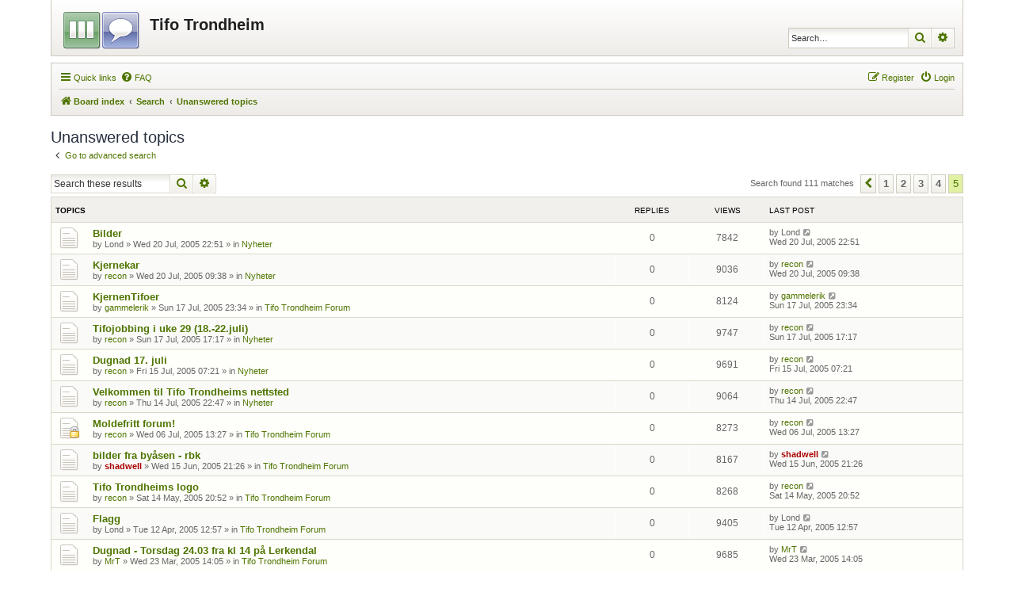

--- FILE ---
content_type: text/html; charset=UTF-8
request_url: https://www.tt05.no/forum/search.php?st=0&sk=t&sd=d&sr=topics&sid=374c6a56372c047374cbaba9dafa76d3&search_id=unanswered&start=100
body_size: 38855
content:
<!DOCTYPE html>
<html dir="ltr" lang="en-gb">
<head>
<meta charset="utf-8" />
<meta http-equiv="X-UA-Compatible" content="IE=edge">
<meta name="viewport" content="width=device-width, initial-scale=1" />

<title>Tifo Trondheim - Unanswered topics</title>



<!--
	phpBB style name:	Maxthon
	Based on style:		prosilver (the default phpBB 3.3.x style)
	Original author:	Tom Beddard ( http://www.subblue.com/ )
	Modified by:		Ian Bradley ( http://phpbbstyles.oo.gd/ )
-->

<link href="./assets/css/font-awesome.min.css?assets_version=6" rel="stylesheet">
<link href="./styles/maxthon/theme/stylesheet.css?assets_version=6" rel="stylesheet">
<link href="./styles/maxthon/theme/en/stylesheet.css?assets_version=6" rel="stylesheet">




<!--[if lte IE 9]>
	<link href="./styles/maxthon/theme/tweaks.css?assets_version=6" rel="stylesheet">
<![endif]-->





</head>
<body id="phpbb" class="nojs notouch section-search ltr ">


<div id="wrap" class="wrap">
	<a id="top" class="top-anchor" accesskey="t"></a>
	<div id="page-header">
		<div class="headerbar" role="banner">
					<div class="inner">

			<div id="site-description" class="site-description">
				<a id="logo" class="logo" href="./index.php?sid=3e0a4f9af03f6bcde13c94b81579173d" title="Board index"><span class="site_logo"></span></a>
				<h1 class="responsive-hide">Tifo Trondheim</h1>
				<h1 class="responsive-show" style="display:none;"><a href="./index.php?sid=3e0a4f9af03f6bcde13c94b81579173d">Tifo Trondheim</a></h1>
				<p></p>
				<p class="skiplink"><a href="#start_here">Skip to content</a></p>
			</div>

									<div id="search-box" class="search-box search-header" role="search">
				<form action="./search.php?sid=3e0a4f9af03f6bcde13c94b81579173d" method="get" id="search">
				<fieldset>
					<input name="keywords" id="keywords" type="search" maxlength="128" title="Search for keywords" class="inputbox search tiny" size="20" value="" placeholder="Search…" />
					<button class="button button-search" type="submit" title="Search">
						<i class="icon fa-search fa-fw" aria-hidden="true"></i><span class="sr-only">Search</span>
					</button>
					<a href="./search.php?sid=3e0a4f9af03f6bcde13c94b81579173d" class="button button-search-end" title="Advanced search">
						<i class="icon fa-cog fa-fw" aria-hidden="true"></i><span class="sr-only">Advanced search</span>
					</a>
					<input type="hidden" name="sid" value="3e0a4f9af03f6bcde13c94b81579173d" />

				</fieldset>
				</form>
			</div>
						
			</div>
					</div>
				<div class="navbar" role="navigation">
	<div class="inner">

	<ul id="nav-main" class="nav-main linklist" role="menubar">

		<li id="quick-links" class="quick-links dropdown-container responsive-menu" data-skip-responsive="true">
			<a href="#" class="dropdown-trigger">
				<i class="icon fa-bars fa-fw" aria-hidden="true"></i><span>Quick links</span>
			</a>
			<div class="dropdown">
				<div class="pointer"><div class="pointer-inner"></div></div>
				<ul class="dropdown-contents" role="menu">
					
											<li class="separator"></li>
																									<li>
								<a href="./search.php?search_id=unanswered&amp;sid=3e0a4f9af03f6bcde13c94b81579173d" role="menuitem">
									<i class="icon fa-file-o fa-fw icon-gray" aria-hidden="true"></i><span>Unanswered topics</span>
								</a>
							</li>
							<li>
								<a href="./search.php?search_id=active_topics&amp;sid=3e0a4f9af03f6bcde13c94b81579173d" role="menuitem">
									<i class="icon fa-file-o fa-fw icon-blue" aria-hidden="true"></i><span>Active topics</span>
								</a>
							</li>
							<li class="separator"></li>
							<li>
								<a href="./search.php?sid=3e0a4f9af03f6bcde13c94b81579173d" role="menuitem">
									<i class="icon fa-search fa-fw" aria-hidden="true"></i><span>Search</span>
								</a>
							</li>
					
										<li class="separator"></li>

									</ul>
			</div>
		</li>

				<li data-skip-responsive="true">
			<a href="/forum/app.php/help/faq?sid=3e0a4f9af03f6bcde13c94b81579173d" rel="help" title="Frequently Asked Questions" role="menuitem">
				<i class="icon fa-question-circle fa-fw" aria-hidden="true"></i><span>FAQ</span>
			</a>
		</li>
						
			<li class="rightside"  data-skip-responsive="true">
			<a href="./ucp.php?mode=login&amp;redirect=search.php%3Fsd%3Dd%26search_id%3Dunanswered%26sk%3Dt%26sr%3Dtopics%26st%3D0%26start%3D100&amp;sid=3e0a4f9af03f6bcde13c94b81579173d" title="Login" accesskey="x" role="menuitem">
				<i class="icon fa-power-off fa-fw" aria-hidden="true"></i><span>Login</span>
			</a>
		</li>
					<li class="rightside" data-skip-responsive="true">
				<a href="./ucp.php?mode=register&amp;sid=3e0a4f9af03f6bcde13c94b81579173d" role="menuitem">
					<i class="icon fa-pencil-square-o  fa-fw" aria-hidden="true"></i><span>Register</span>
				</a>
			</li>
						</ul>

	<ul id="nav-breadcrumbs" class="nav-breadcrumbs linklist navlinks" role="menubar">
				
		
		<li class="breadcrumbs" itemscope itemtype="https://schema.org/BreadcrumbList">

			
							<span class="crumb" itemtype="https://schema.org/ListItem" itemprop="itemListElement" itemscope><a itemprop="item" href="./index.php?sid=3e0a4f9af03f6bcde13c94b81579173d" accesskey="h" data-navbar-reference="index"><i class="icon fa-home fa-fw"></i><span itemprop="name">Board index</span></a><meta itemprop="position" content="1" /></span>

											
								<span class="crumb" itemtype="https://schema.org/ListItem" itemprop="itemListElement" itemscope><a itemprop="item" href="./search.php?sid=3e0a4f9af03f6bcde13c94b81579173d"><span itemprop="name">Search</span></a><meta itemprop="position" content="2" /></span>
															
								<span class="crumb" itemtype="https://schema.org/ListItem" itemprop="itemListElement" itemscope><a itemprop="item" href="./search.php?search_id=unanswered&amp;sid=3e0a4f9af03f6bcde13c94b81579173d"><span itemprop="name">Unanswered topics</span></a><meta itemprop="position" content="3" /></span>
							
					</li>

		
					<li class="rightside responsive-search">
				<a href="./search.php?sid=3e0a4f9af03f6bcde13c94b81579173d" title="View the advanced search options" role="menuitem">
					<i class="icon fa-search fa-fw" aria-hidden="true"></i><span class="sr-only">Search</span>
				</a>
			</li>
			</ul>

	</div>
</div>
	</div>

	
	<a id="start_here" class="anchor"></a>
	<div id="page-body" class="page-body" role="main">
		
		

<h2 class="searchresults-title">Unanswered topics</h2>

	<p class="advanced-search-link">
		<a class="arrow-left" href="./search.php?sid=3e0a4f9af03f6bcde13c94b81579173d" title="Advanced search">
			<i class="icon fa-angle-left fa-fw icon-black" aria-hidden="true"></i><span>Go to advanced search</span>
		</a>
	</p>


	<div class="action-bar bar-top">

			<div class="search-box" role="search">
			<form method="post" action="./search.php?st=0&amp;sk=t&amp;sd=d&amp;sr=topics&amp;sid=3e0a4f9af03f6bcde13c94b81579173d&amp;search_id=unanswered">
			<fieldset>
				<input class="inputbox search tiny" type="search" name="add_keywords" id="add_keywords" value="" placeholder="Search these results" />
				<button class="button button-search" type="submit" title="Search">
					<i class="icon fa-search fa-fw" aria-hidden="true"></i><span class="sr-only">Search</span>
				</button>
				<a href="./search.php?sid=3e0a4f9af03f6bcde13c94b81579173d" class="button button-search-end" title="Advanced search">
					<i class="icon fa-cog fa-fw" aria-hidden="true"></i><span class="sr-only">Advanced search</span>
				</a>
			</fieldset>
			</form>
		</div>
	
		
		<div class="pagination">
						Search found 111 matches
							<ul>
			<li class="arrow previous"><a class="button button-icon-only" href="./search.php?st=0&amp;sk=t&amp;sd=d&amp;sr=topics&amp;sid=3e0a4f9af03f6bcde13c94b81579173d&amp;search_id=unanswered&amp;start=75" rel="prev" role="button"><i class="icon fa-chevron-left fa-fw" aria-hidden="true"></i><span class="sr-only">Previous</span></a></li>
				<li><a class="button" href="./search.php?st=0&amp;sk=t&amp;sd=d&amp;sr=topics&amp;sid=3e0a4f9af03f6bcde13c94b81579173d&amp;search_id=unanswered" role="button">1</a></li>
				<li><a class="button" href="./search.php?st=0&amp;sk=t&amp;sd=d&amp;sr=topics&amp;sid=3e0a4f9af03f6bcde13c94b81579173d&amp;search_id=unanswered&amp;start=25" role="button">2</a></li>
				<li><a class="button" href="./search.php?st=0&amp;sk=t&amp;sd=d&amp;sr=topics&amp;sid=3e0a4f9af03f6bcde13c94b81579173d&amp;search_id=unanswered&amp;start=50" role="button">3</a></li>
				<li><a class="button" href="./search.php?st=0&amp;sk=t&amp;sd=d&amp;sr=topics&amp;sid=3e0a4f9af03f6bcde13c94b81579173d&amp;search_id=unanswered&amp;start=75" role="button">4</a></li>
			<li class="active"><span>5</span></li>
	</ul>
					</div>
	</div>


		<div class="forumbg">

		<div class="inner">
		<ul class="topiclist">
			<li class="header">
				<dl class="row-item">
					<dt><div class="list-inner">Topics</div></dt>
					<dd class="posts">Replies</dd>
					<dd class="views">Views</dd>
					<dd class="lastpost"><span>Last post</span></dd>
									</dl>
			</li>
		</ul>
		<ul class="topiclist topics">

								<li class="row bg1">
				<dl class="row-item topic_read">
					<dt title="There are no new unread posts for this topic.">
												<div class="list-inner">
																					<a href="./viewtopic.php?t=126&amp;sid=3e0a4f9af03f6bcde13c94b81579173d" class="topictitle">Bilder</a>
																												<br />
							
															<div class="responsive-show" style="display: none;">
									Last post by <span class="username">Lond</span> &laquo; <a href="./viewtopic.php?p=1808&amp;sid=3e0a4f9af03f6bcde13c94b81579173d#p1808" title="Go to last post"><time datetime="2005-07-20T21:51:51+00:00">Wed 20 Jul, 2005 22:51</time></a>
									<br />Posted in <a href="./viewforum.php?f=5&amp;sid=3e0a4f9af03f6bcde13c94b81579173d">Nyheter</a>
								</div>
														
							<div class="responsive-hide left-box">
																																by <span class="username">Lond</span> &raquo; <time datetime="2005-07-20T21:51:51+00:00">Wed 20 Jul, 2005 22:51</time> &raquo; in <a href="./viewforum.php?f=5&amp;sid=3e0a4f9af03f6bcde13c94b81579173d">Nyheter</a>
															</div>

							
													</div>
					</dt>
					<dd class="posts">0 <dfn>Replies</dfn></dd>
					<dd class="views">7842 <dfn>Views</dfn></dd>
					<dd class="lastpost">
						<span><dfn>Last post </dfn>by <span class="username">Lond</span>															<a href="./viewtopic.php?p=1808&amp;sid=3e0a4f9af03f6bcde13c94b81579173d#p1808" title="Go to last post">
									<i class="icon fa-external-link-square fa-fw icon-lightgray icon-md" aria-hidden="true"></i><span class="sr-only"></span>
								</a>
														<br /><time datetime="2005-07-20T21:51:51+00:00">Wed 20 Jul, 2005 22:51</time>
						</span>
					</dd>
									</dl>
			</li>
											<li class="row bg2">
				<dl class="row-item topic_read">
					<dt title="There are no new unread posts for this topic.">
												<div class="list-inner">
																					<a href="./viewtopic.php?t=124&amp;sid=3e0a4f9af03f6bcde13c94b81579173d" class="topictitle">Kjernekar</a>
																												<br />
							
															<div class="responsive-show" style="display: none;">
									Last post by <a href="./memberlist.php?mode=viewprofile&amp;u=3&amp;sid=3e0a4f9af03f6bcde13c94b81579173d" class="username">recon</a> &laquo; <a href="./viewtopic.php?p=1791&amp;sid=3e0a4f9af03f6bcde13c94b81579173d#p1791" title="Go to last post"><time datetime="2005-07-20T08:38:52+00:00">Wed 20 Jul, 2005 09:38</time></a>
									<br />Posted in <a href="./viewforum.php?f=5&amp;sid=3e0a4f9af03f6bcde13c94b81579173d">Nyheter</a>
								</div>
														
							<div class="responsive-hide left-box">
																																by <a href="./memberlist.php?mode=viewprofile&amp;u=3&amp;sid=3e0a4f9af03f6bcde13c94b81579173d" class="username">recon</a> &raquo; <time datetime="2005-07-20T08:38:52+00:00">Wed 20 Jul, 2005 09:38</time> &raquo; in <a href="./viewforum.php?f=5&amp;sid=3e0a4f9af03f6bcde13c94b81579173d">Nyheter</a>
															</div>

							
													</div>
					</dt>
					<dd class="posts">0 <dfn>Replies</dfn></dd>
					<dd class="views">9036 <dfn>Views</dfn></dd>
					<dd class="lastpost">
						<span><dfn>Last post </dfn>by <a href="./memberlist.php?mode=viewprofile&amp;u=3&amp;sid=3e0a4f9af03f6bcde13c94b81579173d" class="username">recon</a>															<a href="./viewtopic.php?p=1791&amp;sid=3e0a4f9af03f6bcde13c94b81579173d#p1791" title="Go to last post">
									<i class="icon fa-external-link-square fa-fw icon-lightgray icon-md" aria-hidden="true"></i><span class="sr-only"></span>
								</a>
														<br /><time datetime="2005-07-20T08:38:52+00:00">Wed 20 Jul, 2005 09:38</time>
						</span>
					</dd>
									</dl>
			</li>
											<li class="row bg1">
				<dl class="row-item topic_read">
					<dt title="There are no new unread posts for this topic.">
												<div class="list-inner">
																					<a href="./viewtopic.php?t=115&amp;sid=3e0a4f9af03f6bcde13c94b81579173d" class="topictitle">KjernenTifoer</a>
																												<br />
							
															<div class="responsive-show" style="display: none;">
									Last post by <a href="./memberlist.php?mode=viewprofile&amp;u=38&amp;sid=3e0a4f9af03f6bcde13c94b81579173d" class="username">gammelerik</a> &laquo; <a href="./viewtopic.php?p=1744&amp;sid=3e0a4f9af03f6bcde13c94b81579173d#p1744" title="Go to last post"><time datetime="2005-07-17T22:34:27+00:00">Sun 17 Jul, 2005 23:34</time></a>
									<br />Posted in <a href="./viewforum.php?f=1&amp;sid=3e0a4f9af03f6bcde13c94b81579173d">Tifo Trondheim Forum</a>
								</div>
														
							<div class="responsive-hide left-box">
																																by <a href="./memberlist.php?mode=viewprofile&amp;u=38&amp;sid=3e0a4f9af03f6bcde13c94b81579173d" class="username">gammelerik</a> &raquo; <time datetime="2005-07-17T22:34:27+00:00">Sun 17 Jul, 2005 23:34</time> &raquo; in <a href="./viewforum.php?f=1&amp;sid=3e0a4f9af03f6bcde13c94b81579173d">Tifo Trondheim Forum</a>
															</div>

							
													</div>
					</dt>
					<dd class="posts">0 <dfn>Replies</dfn></dd>
					<dd class="views">8124 <dfn>Views</dfn></dd>
					<dd class="lastpost">
						<span><dfn>Last post </dfn>by <a href="./memberlist.php?mode=viewprofile&amp;u=38&amp;sid=3e0a4f9af03f6bcde13c94b81579173d" class="username">gammelerik</a>															<a href="./viewtopic.php?p=1744&amp;sid=3e0a4f9af03f6bcde13c94b81579173d#p1744" title="Go to last post">
									<i class="icon fa-external-link-square fa-fw icon-lightgray icon-md" aria-hidden="true"></i><span class="sr-only"></span>
								</a>
														<br /><time datetime="2005-07-17T22:34:27+00:00">Sun 17 Jul, 2005 23:34</time>
						</span>
					</dd>
									</dl>
			</li>
											<li class="row bg2">
				<dl class="row-item topic_read">
					<dt title="There are no new unread posts for this topic.">
												<div class="list-inner">
																					<a href="./viewtopic.php?t=112&amp;sid=3e0a4f9af03f6bcde13c94b81579173d" class="topictitle">Tifojobbing i uke 29 (18.-22.juli)</a>
																												<br />
							
															<div class="responsive-show" style="display: none;">
									Last post by <a href="./memberlist.php?mode=viewprofile&amp;u=3&amp;sid=3e0a4f9af03f6bcde13c94b81579173d" class="username">recon</a> &laquo; <a href="./viewtopic.php?p=1726&amp;sid=3e0a4f9af03f6bcde13c94b81579173d#p1726" title="Go to last post"><time datetime="2005-07-17T16:17:31+00:00">Sun 17 Jul, 2005 17:17</time></a>
									<br />Posted in <a href="./viewforum.php?f=5&amp;sid=3e0a4f9af03f6bcde13c94b81579173d">Nyheter</a>
								</div>
														
							<div class="responsive-hide left-box">
																																by <a href="./memberlist.php?mode=viewprofile&amp;u=3&amp;sid=3e0a4f9af03f6bcde13c94b81579173d" class="username">recon</a> &raquo; <time datetime="2005-07-17T16:17:31+00:00">Sun 17 Jul, 2005 17:17</time> &raquo; in <a href="./viewforum.php?f=5&amp;sid=3e0a4f9af03f6bcde13c94b81579173d">Nyheter</a>
															</div>

							
													</div>
					</dt>
					<dd class="posts">0 <dfn>Replies</dfn></dd>
					<dd class="views">9747 <dfn>Views</dfn></dd>
					<dd class="lastpost">
						<span><dfn>Last post </dfn>by <a href="./memberlist.php?mode=viewprofile&amp;u=3&amp;sid=3e0a4f9af03f6bcde13c94b81579173d" class="username">recon</a>															<a href="./viewtopic.php?p=1726&amp;sid=3e0a4f9af03f6bcde13c94b81579173d#p1726" title="Go to last post">
									<i class="icon fa-external-link-square fa-fw icon-lightgray icon-md" aria-hidden="true"></i><span class="sr-only"></span>
								</a>
														<br /><time datetime="2005-07-17T16:17:31+00:00">Sun 17 Jul, 2005 17:17</time>
						</span>
					</dd>
									</dl>
			</li>
											<li class="row bg1">
				<dl class="row-item topic_read">
					<dt title="There are no new unread posts for this topic.">
												<div class="list-inner">
																					<a href="./viewtopic.php?t=103&amp;sid=3e0a4f9af03f6bcde13c94b81579173d" class="topictitle">Dugnad 17. juli</a>
																												<br />
							
															<div class="responsive-show" style="display: none;">
									Last post by <a href="./memberlist.php?mode=viewprofile&amp;u=3&amp;sid=3e0a4f9af03f6bcde13c94b81579173d" class="username">recon</a> &laquo; <a href="./viewtopic.php?p=1681&amp;sid=3e0a4f9af03f6bcde13c94b81579173d#p1681" title="Go to last post"><time datetime="2005-07-15T06:21:15+00:00">Fri 15 Jul, 2005 07:21</time></a>
									<br />Posted in <a href="./viewforum.php?f=5&amp;sid=3e0a4f9af03f6bcde13c94b81579173d">Nyheter</a>
								</div>
														
							<div class="responsive-hide left-box">
																																by <a href="./memberlist.php?mode=viewprofile&amp;u=3&amp;sid=3e0a4f9af03f6bcde13c94b81579173d" class="username">recon</a> &raquo; <time datetime="2005-07-15T06:21:15+00:00">Fri 15 Jul, 2005 07:21</time> &raquo; in <a href="./viewforum.php?f=5&amp;sid=3e0a4f9af03f6bcde13c94b81579173d">Nyheter</a>
															</div>

							
													</div>
					</dt>
					<dd class="posts">0 <dfn>Replies</dfn></dd>
					<dd class="views">9691 <dfn>Views</dfn></dd>
					<dd class="lastpost">
						<span><dfn>Last post </dfn>by <a href="./memberlist.php?mode=viewprofile&amp;u=3&amp;sid=3e0a4f9af03f6bcde13c94b81579173d" class="username">recon</a>															<a href="./viewtopic.php?p=1681&amp;sid=3e0a4f9af03f6bcde13c94b81579173d#p1681" title="Go to last post">
									<i class="icon fa-external-link-square fa-fw icon-lightgray icon-md" aria-hidden="true"></i><span class="sr-only"></span>
								</a>
														<br /><time datetime="2005-07-15T06:21:15+00:00">Fri 15 Jul, 2005 07:21</time>
						</span>
					</dd>
									</dl>
			</li>
											<li class="row bg2">
				<dl class="row-item topic_read">
					<dt title="There are no new unread posts for this topic.">
												<div class="list-inner">
																					<a href="./viewtopic.php?t=101&amp;sid=3e0a4f9af03f6bcde13c94b81579173d" class="topictitle">Velkommen til Tifo Trondheims nettsted</a>
																												<br />
							
															<div class="responsive-show" style="display: none;">
									Last post by <a href="./memberlist.php?mode=viewprofile&amp;u=3&amp;sid=3e0a4f9af03f6bcde13c94b81579173d" class="username">recon</a> &laquo; <a href="./viewtopic.php?p=1674&amp;sid=3e0a4f9af03f6bcde13c94b81579173d#p1674" title="Go to last post"><time datetime="2005-07-14T21:47:16+00:00">Thu 14 Jul, 2005 22:47</time></a>
									<br />Posted in <a href="./viewforum.php?f=5&amp;sid=3e0a4f9af03f6bcde13c94b81579173d">Nyheter</a>
								</div>
														
							<div class="responsive-hide left-box">
																																by <a href="./memberlist.php?mode=viewprofile&amp;u=3&amp;sid=3e0a4f9af03f6bcde13c94b81579173d" class="username">recon</a> &raquo; <time datetime="2005-07-14T21:47:16+00:00">Thu 14 Jul, 2005 22:47</time> &raquo; in <a href="./viewforum.php?f=5&amp;sid=3e0a4f9af03f6bcde13c94b81579173d">Nyheter</a>
															</div>

							
													</div>
					</dt>
					<dd class="posts">0 <dfn>Replies</dfn></dd>
					<dd class="views">9064 <dfn>Views</dfn></dd>
					<dd class="lastpost">
						<span><dfn>Last post </dfn>by <a href="./memberlist.php?mode=viewprofile&amp;u=3&amp;sid=3e0a4f9af03f6bcde13c94b81579173d" class="username">recon</a>															<a href="./viewtopic.php?p=1674&amp;sid=3e0a4f9af03f6bcde13c94b81579173d#p1674" title="Go to last post">
									<i class="icon fa-external-link-square fa-fw icon-lightgray icon-md" aria-hidden="true"></i><span class="sr-only"></span>
								</a>
														<br /><time datetime="2005-07-14T21:47:16+00:00">Thu 14 Jul, 2005 22:47</time>
						</span>
					</dd>
									</dl>
			</li>
											<li class="row bg1">
				<dl class="row-item topic_read_locked">
					<dt title="This topic is locked, you cannot edit posts or make further replies.">
												<div class="list-inner">
																					<a href="./viewtopic.php?t=98&amp;sid=3e0a4f9af03f6bcde13c94b81579173d" class="topictitle">Moldefritt forum!</a>
																												<br />
							
															<div class="responsive-show" style="display: none;">
									Last post by <a href="./memberlist.php?mode=viewprofile&amp;u=3&amp;sid=3e0a4f9af03f6bcde13c94b81579173d" class="username">recon</a> &laquo; <a href="./viewtopic.php?p=1615&amp;sid=3e0a4f9af03f6bcde13c94b81579173d#p1615" title="Go to last post"><time datetime="2005-07-06T12:27:52+00:00">Wed 06 Jul, 2005 13:27</time></a>
									<br />Posted in <a href="./viewforum.php?f=1&amp;sid=3e0a4f9af03f6bcde13c94b81579173d">Tifo Trondheim Forum</a>
								</div>
														
							<div class="responsive-hide left-box">
																																by <a href="./memberlist.php?mode=viewprofile&amp;u=3&amp;sid=3e0a4f9af03f6bcde13c94b81579173d" class="username">recon</a> &raquo; <time datetime="2005-07-06T12:27:52+00:00">Wed 06 Jul, 2005 13:27</time> &raquo; in <a href="./viewforum.php?f=1&amp;sid=3e0a4f9af03f6bcde13c94b81579173d">Tifo Trondheim Forum</a>
															</div>

							
													</div>
					</dt>
					<dd class="posts">0 <dfn>Replies</dfn></dd>
					<dd class="views">8273 <dfn>Views</dfn></dd>
					<dd class="lastpost">
						<span><dfn>Last post </dfn>by <a href="./memberlist.php?mode=viewprofile&amp;u=3&amp;sid=3e0a4f9af03f6bcde13c94b81579173d" class="username">recon</a>															<a href="./viewtopic.php?p=1615&amp;sid=3e0a4f9af03f6bcde13c94b81579173d#p1615" title="Go to last post">
									<i class="icon fa-external-link-square fa-fw icon-lightgray icon-md" aria-hidden="true"></i><span class="sr-only"></span>
								</a>
														<br /><time datetime="2005-07-06T12:27:52+00:00">Wed 06 Jul, 2005 13:27</time>
						</span>
					</dd>
									</dl>
			</li>
											<li class="row bg2">
				<dl class="row-item topic_read">
					<dt title="There are no new unread posts for this topic.">
												<div class="list-inner">
																					<a href="./viewtopic.php?t=89&amp;sid=3e0a4f9af03f6bcde13c94b81579173d" class="topictitle">bilder fra byåsen - rbk</a>
																												<br />
							
															<div class="responsive-show" style="display: none;">
									Last post by <a href="./memberlist.php?mode=viewprofile&amp;u=4&amp;sid=3e0a4f9af03f6bcde13c94b81579173d" style="color: #AA0000;" class="username-coloured">shadwell</a> &laquo; <a href="./viewtopic.php?p=1324&amp;sid=3e0a4f9af03f6bcde13c94b81579173d#p1324" title="Go to last post"><time datetime="2005-06-15T20:26:49+00:00">Wed 15 Jun, 2005 21:26</time></a>
									<br />Posted in <a href="./viewforum.php?f=1&amp;sid=3e0a4f9af03f6bcde13c94b81579173d">Tifo Trondheim Forum</a>
								</div>
														
							<div class="responsive-hide left-box">
																																by <a href="./memberlist.php?mode=viewprofile&amp;u=4&amp;sid=3e0a4f9af03f6bcde13c94b81579173d" style="color: #AA0000;" class="username-coloured">shadwell</a> &raquo; <time datetime="2005-06-15T20:26:49+00:00">Wed 15 Jun, 2005 21:26</time> &raquo; in <a href="./viewforum.php?f=1&amp;sid=3e0a4f9af03f6bcde13c94b81579173d">Tifo Trondheim Forum</a>
															</div>

							
													</div>
					</dt>
					<dd class="posts">0 <dfn>Replies</dfn></dd>
					<dd class="views">8167 <dfn>Views</dfn></dd>
					<dd class="lastpost">
						<span><dfn>Last post </dfn>by <a href="./memberlist.php?mode=viewprofile&amp;u=4&amp;sid=3e0a4f9af03f6bcde13c94b81579173d" style="color: #AA0000;" class="username-coloured">shadwell</a>															<a href="./viewtopic.php?p=1324&amp;sid=3e0a4f9af03f6bcde13c94b81579173d#p1324" title="Go to last post">
									<i class="icon fa-external-link-square fa-fw icon-lightgray icon-md" aria-hidden="true"></i><span class="sr-only"></span>
								</a>
														<br /><time datetime="2005-06-15T20:26:49+00:00">Wed 15 Jun, 2005 21:26</time>
						</span>
					</dd>
									</dl>
			</li>
											<li class="row bg1">
				<dl class="row-item topic_read">
					<dt title="There are no new unread posts for this topic.">
												<div class="list-inner">
																					<a href="./viewtopic.php?t=64&amp;sid=3e0a4f9af03f6bcde13c94b81579173d" class="topictitle">Tifo Trondheims logo</a>
																												<br />
							
															<div class="responsive-show" style="display: none;">
									Last post by <a href="./memberlist.php?mode=viewprofile&amp;u=3&amp;sid=3e0a4f9af03f6bcde13c94b81579173d" class="username">recon</a> &laquo; <a href="./viewtopic.php?p=844&amp;sid=3e0a4f9af03f6bcde13c94b81579173d#p844" title="Go to last post"><time datetime="2005-05-14T19:52:48+00:00">Sat 14 May, 2005 20:52</time></a>
									<br />Posted in <a href="./viewforum.php?f=1&amp;sid=3e0a4f9af03f6bcde13c94b81579173d">Tifo Trondheim Forum</a>
								</div>
														
							<div class="responsive-hide left-box">
																																by <a href="./memberlist.php?mode=viewprofile&amp;u=3&amp;sid=3e0a4f9af03f6bcde13c94b81579173d" class="username">recon</a> &raquo; <time datetime="2005-05-14T19:52:48+00:00">Sat 14 May, 2005 20:52</time> &raquo; in <a href="./viewforum.php?f=1&amp;sid=3e0a4f9af03f6bcde13c94b81579173d">Tifo Trondheim Forum</a>
															</div>

							
													</div>
					</dt>
					<dd class="posts">0 <dfn>Replies</dfn></dd>
					<dd class="views">8268 <dfn>Views</dfn></dd>
					<dd class="lastpost">
						<span><dfn>Last post </dfn>by <a href="./memberlist.php?mode=viewprofile&amp;u=3&amp;sid=3e0a4f9af03f6bcde13c94b81579173d" class="username">recon</a>															<a href="./viewtopic.php?p=844&amp;sid=3e0a4f9af03f6bcde13c94b81579173d#p844" title="Go to last post">
									<i class="icon fa-external-link-square fa-fw icon-lightgray icon-md" aria-hidden="true"></i><span class="sr-only"></span>
								</a>
														<br /><time datetime="2005-05-14T19:52:48+00:00">Sat 14 May, 2005 20:52</time>
						</span>
					</dd>
									</dl>
			</li>
											<li class="row bg2">
				<dl class="row-item topic_read">
					<dt title="There are no new unread posts for this topic.">
												<div class="list-inner">
																					<a href="./viewtopic.php?t=32&amp;sid=3e0a4f9af03f6bcde13c94b81579173d" class="topictitle">Flagg</a>
																												<br />
							
															<div class="responsive-show" style="display: none;">
									Last post by <span class="username">Lond</span> &laquo; <a href="./viewtopic.php?p=347&amp;sid=3e0a4f9af03f6bcde13c94b81579173d#p347" title="Go to last post"><time datetime="2005-04-12T11:57:49+00:00">Tue 12 Apr, 2005 12:57</time></a>
									<br />Posted in <a href="./viewforum.php?f=1&amp;sid=3e0a4f9af03f6bcde13c94b81579173d">Tifo Trondheim Forum</a>
								</div>
														
							<div class="responsive-hide left-box">
																																by <span class="username">Lond</span> &raquo; <time datetime="2005-04-12T11:57:49+00:00">Tue 12 Apr, 2005 12:57</time> &raquo; in <a href="./viewforum.php?f=1&amp;sid=3e0a4f9af03f6bcde13c94b81579173d">Tifo Trondheim Forum</a>
															</div>

							
													</div>
					</dt>
					<dd class="posts">0 <dfn>Replies</dfn></dd>
					<dd class="views">9405 <dfn>Views</dfn></dd>
					<dd class="lastpost">
						<span><dfn>Last post </dfn>by <span class="username">Lond</span>															<a href="./viewtopic.php?p=347&amp;sid=3e0a4f9af03f6bcde13c94b81579173d#p347" title="Go to last post">
									<i class="icon fa-external-link-square fa-fw icon-lightgray icon-md" aria-hidden="true"></i><span class="sr-only"></span>
								</a>
														<br /><time datetime="2005-04-12T11:57:49+00:00">Tue 12 Apr, 2005 12:57</time>
						</span>
					</dd>
									</dl>
			</li>
											<li class="row bg1">
				<dl class="row-item topic_read">
					<dt title="There are no new unread posts for this topic.">
												<div class="list-inner">
																					<a href="./viewtopic.php?t=24&amp;sid=3e0a4f9af03f6bcde13c94b81579173d" class="topictitle">Dugnad - Torsdag 24.03 fra kl 14 på Lerkendal</a>
																												<br />
							
															<div class="responsive-show" style="display: none;">
									Last post by <a href="./memberlist.php?mode=viewprofile&amp;u=25&amp;sid=3e0a4f9af03f6bcde13c94b81579173d" class="username">MrT</a> &laquo; <a href="./viewtopic.php?p=200&amp;sid=3e0a4f9af03f6bcde13c94b81579173d#p200" title="Go to last post"><time datetime="2005-03-23T13:05:46+00:00">Wed 23 Mar, 2005 14:05</time></a>
									<br />Posted in <a href="./viewforum.php?f=1&amp;sid=3e0a4f9af03f6bcde13c94b81579173d">Tifo Trondheim Forum</a>
								</div>
														
							<div class="responsive-hide left-box">
																																by <a href="./memberlist.php?mode=viewprofile&amp;u=25&amp;sid=3e0a4f9af03f6bcde13c94b81579173d" class="username">MrT</a> &raquo; <time datetime="2005-03-23T13:05:46+00:00">Wed 23 Mar, 2005 14:05</time> &raquo; in <a href="./viewforum.php?f=1&amp;sid=3e0a4f9af03f6bcde13c94b81579173d">Tifo Trondheim Forum</a>
															</div>

							
													</div>
					</dt>
					<dd class="posts">0 <dfn>Replies</dfn></dd>
					<dd class="views">9685 <dfn>Views</dfn></dd>
					<dd class="lastpost">
						<span><dfn>Last post </dfn>by <a href="./memberlist.php?mode=viewprofile&amp;u=25&amp;sid=3e0a4f9af03f6bcde13c94b81579173d" class="username">MrT</a>															<a href="./viewtopic.php?p=200&amp;sid=3e0a4f9af03f6bcde13c94b81579173d#p200" title="Go to last post">
									<i class="icon fa-external-link-square fa-fw icon-lightgray icon-md" aria-hidden="true"></i><span class="sr-only"></span>
								</a>
														<br /><time datetime="2005-03-23T13:05:46+00:00">Wed 23 Mar, 2005 14:05</time>
						</span>
					</dd>
									</dl>
			</li>
							</ul>

		</div>
	</div>
	

<div class="action-bar bottom">
		<form method="post" action="./search.php?st=0&amp;sk=t&amp;sd=d&amp;sr=topics&amp;sid=3e0a4f9af03f6bcde13c94b81579173d&amp;search_id=unanswered">
		<div class="dropdown-container dropdown-container-left dropdown-button-control sort-tools">
	<span title="Display and sorting options" class="button button-secondary dropdown-trigger dropdown-select">
		<i class="icon fa-sort-amount-asc fa-fw" aria-hidden="true"></i>
		<span class="caret"><i class="icon fa-sort-down fa-fw" aria-hidden="true"></i></span>
	</span>
	<div class="dropdown hidden">
		<div class="pointer"><div class="pointer-inner"></div></div>
		<div class="dropdown-contents">
			<fieldset class="display-options">
							<label>Display: <select name="st" id="st"><option value="0" selected="selected">All results</option><option value="1">1 day</option><option value="7">7 days</option><option value="14">2 weeks</option><option value="30">1 month</option><option value="90">3 months</option><option value="180">6 months</option><option value="365">1 year</option></select></label>
								<label>Sort by: <select name="sk" id="sk"><option value="a">Author</option><option value="t" selected="selected">Post time</option><option value="f">Forum</option><option value="i">Topic title</option><option value="s">Post subject</option></select></label>
				<label>Direction: <select name="sd" id="sd"><option value="a">Ascending</option><option value="d" selected="selected">Descending</option></select></label>
								<hr class="dashed" />
				<input type="submit" class="button2" name="sort" value="Go" />
						</fieldset>
		</div>
	</div>
</div>
	</form>
		
	<div class="pagination">
		Search found 111 matches
					<ul>
			<li class="arrow previous"><a class="button button-icon-only" href="./search.php?st=0&amp;sk=t&amp;sd=d&amp;sr=topics&amp;sid=3e0a4f9af03f6bcde13c94b81579173d&amp;search_id=unanswered&amp;start=75" rel="prev" role="button"><i class="icon fa-chevron-left fa-fw" aria-hidden="true"></i><span class="sr-only">Previous</span></a></li>
				<li><a class="button" href="./search.php?st=0&amp;sk=t&amp;sd=d&amp;sr=topics&amp;sid=3e0a4f9af03f6bcde13c94b81579173d&amp;search_id=unanswered" role="button">1</a></li>
				<li><a class="button" href="./search.php?st=0&amp;sk=t&amp;sd=d&amp;sr=topics&amp;sid=3e0a4f9af03f6bcde13c94b81579173d&amp;search_id=unanswered&amp;start=25" role="button">2</a></li>
				<li><a class="button" href="./search.php?st=0&amp;sk=t&amp;sd=d&amp;sr=topics&amp;sid=3e0a4f9af03f6bcde13c94b81579173d&amp;search_id=unanswered&amp;start=50" role="button">3</a></li>
				<li><a class="button" href="./search.php?st=0&amp;sk=t&amp;sd=d&amp;sr=topics&amp;sid=3e0a4f9af03f6bcde13c94b81579173d&amp;search_id=unanswered&amp;start=75" role="button">4</a></li>
			<li class="active"><span>5</span></li>
	</ul>
			</div>
</div>

<div class="action-bar actions-jump">
		<p class="jumpbox-return">
		<a class="left-box arrow-left" href="./search.php?sid=3e0a4f9af03f6bcde13c94b81579173d" title="Advanced search" accesskey="r">
			<i class="icon fa-angle-left fa-fw icon-black" aria-hidden="true"></i><span>Go to advanced search</span>
		</a>
	</p>
	
		<div class="jumpbox dropdown-container dropdown-container-right dropdown-up dropdown-left dropdown-button-control" id="jumpbox">
			<span title="Jump to" class="button button-secondary dropdown-trigger dropdown-select">
				<span>Jump to</span>
				<span class="caret"><i class="icon fa-sort-down fa-fw" aria-hidden="true"></i></span>
			</span>
		<div class="dropdown">
			<div class="pointer"><div class="pointer-inner"></div></div>
			<ul class="dropdown-contents">
																				<li><a href="./viewforum.php?f=8&amp;sid=3e0a4f9af03f6bcde13c94b81579173d" class="jumpbox-cat-link"> <span> Tifo Trondheim</span></a></li>
																<li><a href="./viewforum.php?f=1&amp;sid=3e0a4f9af03f6bcde13c94b81579173d" class="jumpbox-sub-link"><span class="spacer"></span> <span>&#8627; &nbsp; Tifo Trondheim Forum</span></a></li>
																<li><a href="./viewforum.php?f=5&amp;sid=3e0a4f9af03f6bcde13c94b81579173d" class="jumpbox-sub-link"><span class="spacer"></span> <span>&#8627; &nbsp; Nyheter</span></a></li>
																<li><a href="./viewforum.php?f=7&amp;sid=3e0a4f9af03f6bcde13c94b81579173d" class="jumpbox-sub-link"><span class="spacer"></span> <span>&#8627; &nbsp; Turer</span></a></li>
											</ul>
		</div>
	</div>

	</div>

			</div>


<div id="page-footer" class="page-footer" role="contentinfo">
	<div class="navbar" role="navigation">
	<div class="inner">

	<ul id="nav-footer" class="nav-footer linklist" role="menubar">
		<li class="breadcrumbs">
									<span class="crumb"><a href="./index.php?sid=3e0a4f9af03f6bcde13c94b81579173d" data-navbar-reference="index"><i class="icon fa-home fa-fw" aria-hidden="true"></i><span>Board index</span></a></span>					</li>
		
				<li class="rightside">All times are <span title="UTC+1">UTC+01:00</span></li>
							<li class="rightside">
				<a href="/forum/app.php/user/delete_cookies?sid=3e0a4f9af03f6bcde13c94b81579173d" data-ajax="true" data-refresh="true" role="menuitem">
					<i class="icon fa-trash fa-fw" aria-hidden="true"></i><span>Delete cookies</span>
				</a>
			</li>
																<li class="rightside" data-last-responsive="true">
				<a href="./memberlist.php?mode=contactadmin&amp;sid=3e0a4f9af03f6bcde13c94b81579173d" role="menuitem">
					<i class="icon fa-envelope fa-fw" aria-hidden="true"></i><span>Contact us</span>
				</a>
			</li>
			</ul>

	</div>
</div>

	<div class="copyright">
				<p class="footer-row">
			<span class="footer-copyright">Maxthon style by Culprit. Updated for phpBB3.3 by <a href="http://phpbbstyles.iansvivarium.com/">Ian Bradley</a></span>
		</p>
		<p class="footer-row">
			<span class="footer-copyright">Powered by <a href="https://www.phpbb.com/">phpBB</a>&reg; Forum Software &copy; phpBB Limited</span>
		</p>
						<p class="footer-row" role="menu">
			<a class="footer-link" href="./ucp.php?mode=privacy&amp;sid=3e0a4f9af03f6bcde13c94b81579173d" title="Privacy" role="menuitem">
				<span class="footer-link-text">Privacy</span>
			</a>
			|
			<a class="footer-link" href="./ucp.php?mode=terms&amp;sid=3e0a4f9af03f6bcde13c94b81579173d" title="Terms" role="menuitem">
				<span class="footer-link-text">Terms</span>
			</a>
		</p>
					</div>

	<div id="darkenwrapper" class="darkenwrapper" data-ajax-error-title="AJAX error" data-ajax-error-text="Something went wrong when processing your request." data-ajax-error-text-abort="User aborted request." data-ajax-error-text-timeout="Your request timed out; please try again." data-ajax-error-text-parsererror="Something went wrong with the request and the server returned an invalid reply.">
		<div id="darken" class="darken">&nbsp;</div>
	</div>

	<div id="phpbb_alert" class="phpbb_alert" data-l-err="Error" data-l-timeout-processing-req="Request timed out.">
		<a href="#" class="alert_close">
			<i class="icon fa-times-circle fa-fw" aria-hidden="true"></i>
		</a>
		<h3 class="alert_title">&nbsp;</h3><p class="alert_text"></p>
	</div>
	<div id="phpbb_confirm" class="phpbb_alert">
		<a href="#" class="alert_close">
			<i class="icon fa-times-circle fa-fw" aria-hidden="true"></i>
		</a>
		<div class="alert_text"></div>
	</div>
</div>

</div>

<div>
	<a id="bottom" class="anchor" accesskey="z"></a>
	</div>

<script src="./assets/javascript/jquery-3.7.1.min.js?assets_version=6"></script>
<script src="./assets/javascript/core.js?assets_version=6"></script>



<script src="./styles/prosilver/template/forum_fn.js?assets_version=6"></script>
<script src="./styles/prosilver/template/ajax.js?assets_version=6"></script>



</body>
</html>


--- FILE ---
content_type: text/css
request_url: https://www.tt05.no/forum/styles/maxthon/theme/stylesheet.css?assets_version=6
body_size: 843
content:
/*  phpBB3 Style Sheet
    --------------------------------------------------------------
	Style name:			Maxthon
	Based on style:		prosilver (the default phpBB 3.3.x style)
	Original author:	Tom Beddard ( http://www.subblue.com/ )
	Modified by:		Ian Bradley ( http://phpbbstyles.iansvivarium.com/ )
    --------------------------------------------------------------
*/

@import url("normalize.css?v=2.1.10");
@import url("base.css?v=2.1.10");
@import url("utilities.css?v=2.1.10");
@import url("common.css?v=2.1.10");
@import url("links.css?v=2.1.10");
@import url("content.css?v=2.1.10");
@import url("buttons.css?v=2.1.10");
@import url("cp.css?v=2.1.10");
@import url("forms.css?v=2.1.10");
@import url("icons.css?v=2.1.10");
@import url("colours.css?v=2.1.10");
@import url("responsive.css?v=2.1.10");
@import url("maxthon.css?v=2.1.10");


--- FILE ---
content_type: text/css
request_url: https://www.tt05.no/forum/styles/maxthon/theme/colours.css?v=2.1.10
body_size: 26359
content:
/*
--------------------------------------------------------------
Colours and backgrounds for common.css
-------------------------------------------------------------- */

html, body {
	color: #666666;
	background-color: #ffffff;
}

h1 {
	color: #1f1f1f;
}

h2 {
	color: #28313F;
}

h3 {
	border-bottom-color: #CCCCCC;
	color: #1f1f1f;
}

hr {
	border-color: #FFFFFF;
	border-top-color: #CCCCCC;
}

/*
--------------------------------------------------------------
Colours and backgrounds for links.css
-------------------------------------------------------------- */

a { color: #4f7500; }
a:hover, a:focus { color: #9ab269; }

/* Links on gradient backgrounds */
.forumbg .header a, .forabg .header a, th a {
	color: #000000;
}

.forumbg .header a:hover, .forabg .header a:hover, th a:hover {
	color: #A8D8FF;
}

/* Notification mark read link */
.dropdown-extended a.mark_read {
	background-color: #FFFFFF;
}

/* Post body links */
.postlink {
	border-bottom-color: #4f7500;
	color: #4f7500;
}

.postlink:visited {
	border-bottom-color: #9ab269;
	color: #4f7500;
}

.postlink:hover {
	background-color: #eff9d0;
}

.signature a, .signature a:hover {
	background-color: transparent;
}

/* Back to top of page */
.top i {
	color: #999999;
}

/* Arrow links  */
.arrow-left:hover, .arrow-right:hover {
	color: #368AD2;
}

/* Round cornered boxes and backgrounds
---------------------------------------- */
.wrap {
	background-color: #FFF;
}

.headerbar {
	color: #666666;
}

.headerbar {
	background-color: #ebebeb;
	background-image: -webkit-linear-gradient(top, #ffffff 0%, #eeece8 100%);
	background-image: linear-gradient(to bottom, #ffffff 0%,#eeece8 100%);
	filter: progid:DXImageTransform.Microsoft.gradient( startColorstr='#ffffff', endColorstr='#eeece8',GradientType=0 ); /* IE6-9 */;
}

.forumbg, .forabg, .page-footer .navbar {
	background-color: #ebebeb;
	background-image: -webkit-linear-gradient(top, #f2f1ee 0%, #edebe7 100%);
	background-image: linear-gradient(to bottom, #f2f1ee 0%,#edebe7 100%);
	filter: progid:DXImageTransform.Microsoft.gradient( startColorstr='#f2f1ee', endColorstr='#edebe7',GradientType=0 ); /* IE6-9 */
}

.navbar {
	background-color: #ebebeb;
	background-image: -webkit-linear-gradient(top, #fbfbfb 0%, #eeece8 100%);
	background-image: linear-gradient(to bottom, #fbfbfb 0%,#eeece8 100%);
	filter: progid:DXImageTransform.Microsoft.gradient( startColorstr='#fbfbfb', endColorstr='#eeece8',GradientType=0 ); /* IE6-9 */
}

.panel {
	background-color: #eeeeea;
	color: #666666;
}

.post:target .content {
	color: #000000;
}

.post h3 a.first-unread, .post:target h3 a {
	color: #000000;
}

.bg1 {
	background-color: #FEFEFA;
}

table.zebra-list tr:nth-child(odd) td, ul.zebra-list li:nth-child(odd) {
	background-color: #FEFEFA;
}

.bg2 {
	background-color: #FAFAF8;
}

table.zebra-list tr:nth-child(even) td, ul.zebra-list li:nth-child(even) {
	background-color: #FAFAF8;
}

.bg3 {
	background-color: #eeeeea;
}

.ucprowbg {
	background-color: #DCDEE2;
}

.fieldsbg {
	background-color: #E7E8EA;
}

.site_logo {
	background-image: url("./images/site_logo.gif");
}

/* Horizontal lists
----------------------------------------*/

ul.navlinks {
	border-top-color: #cec7bd;
}

/* Table styles
----------------------------------------*/
table.table1 thead th {
	color: #1f1f1f;
}

table.table1 tbody tr {
	border-color: #cec7bd;
}

table.table1 tbody tr:hover, table.table1 tbody tr.hover {
	background-color: #eff9d0;
	color: #000;
}

table.table1 td {
	color: #666666;
}

table.table1 tbody td {
	border-top-color: #FAFAFA;
}

table.table1 tbody th {
	border-bottom-color: #cec7bd;
	color: #333333;
	background-color: #FFFFFF;
}

table.info tbody th {
	color: #000000;
}

/* Misc layout styles
---------------------------------------- */
dl.details dt {
	color: #000000;
}

dl.details dd {
	color: #666666;
}

.sep {
	color: #1198D9;
}

/* Icon styles
---------------------------------------- */
.icon.icon-blue, a:hover .icon.icon-blue {
	color: #4f7500;
}

.icon.icon-green, a:hover .icon.icon-green {
	color: #1b9A1B;
}

.icon.icon-red, a:hover .icon.icon-red {
	color: #BC2A4D;
}

.icon.icon-orange, a:hover .icon.icon-orange {
	color: #FF6600;
}

.icon.icon-bluegray, a:hover .icon.icon-bluegray {
	color: #536482;
}

.icon.icon-gray, a:hover .icon.icon-gray {
	color: #777777;
}

.icon.icon-lightgray, a:hover .icon.icon-lightgray {
	color: #999999;
}

.icon.icon-black, a:hover .icon.icon-black {
	color: #333333;
}

.alert_close .icon:before {
	background-color: #FFFFFF;
}

/* Jumpbox */
.jumpbox .dropdown li {
	border-top-color: #CCCCCC;
}

.jumpbox-cat-link {
	background-color: #ebebeb;
	background-image: -webkit-linear-gradient(top, #ffffff 0%, #eeece8 100%);
	background-image: linear-gradient(to bottom, #ffffff 0%,#eeece8 100%);
	filter: progid:DXImageTransform.Microsoft.gradient( startColorstr='#ffffff', endColorstr='#eeece8',GradientType=0 ); /* IE6-9 */;
	border-top-color: #0076B1;
}

.jumpbox-forum-link {
	background-color: #ebebeb;
	background-image: -webkit-linear-gradient(top, #f2f1ee 0%, #edebe7 100%);
	background-image: linear-gradient(to bottom, #f2f1ee 0%,#edebe7 100%);
	filter: progid:DXImageTransform.Microsoft.gradient( startColorstr='#f2f1ee', endColorstr='#edebe7',GradientType=0 ); /* IE6-9 */
}

.jumpbox-forum-link:hover {
	background-color: #F6F4D0;
}

.jumpbox .dropdown .pointer-inner {
	border-color: #fefefa transparent;
}

.jumpbox-sub-link {
	background-color: #fefefa;
}

.jumpbox-sub-link:hover {
	background-color: #eff9d0;
}

/* Miscellaneous styles
---------------------------------------- */

.copyright {
	color: #555555;
}

.error {
	color: #BC2A4D;
}

.reported {
	background-color: #F7ECEF;
}

li.reported:hover {
	background-color: #ECD5D8 !important;
}
.sticky, .announce {
	/* you can add a background for stickies and announcements*/
}

div.rules {
	background-color: #fffaec;
	color: #BC2A4D;
	border-color:#ffcb97;
}

p.post-notice {
	background-color: #ECD5D8;
	background-image: none;
}

/*
--------------------------------------------------------------
Colours and backgrounds for content.css
-------------------------------------------------------------- */

ul.forums {
	background-color: #fefefa;
}

ul.topiclist li {
	color: #666666;
}

ul.topiclist dd {
	border-left-color: #FFFFFF;
}

.rtl ul.topiclist dd {
	border-right-color: #FFFFFF;
	border-left-color: transparent;
}

li.row {
	border-top-color: #dad7cb;
}

li.row strong {
	color: #000000;
}

li.row:hover {
	background-color: #eff9d0;
}

li.row:hover dd {
	border-left-color: #CCCCCC;
}

.rtl li.row:hover dd {
	border-right-color: #CCCCCC;
	border-left-color: transparent;
}

li.header dt, li.header dd {
	color: #000000;
}

/* Post body styles
----------------------------------------*/
.postbody {
	color: #333333;
}

/* Content container styles
----------------------------------------*/
.content {
	color: #333333;
}

.content h2, .panel h2 {
	color: #1f1f1f;
	border-bottom-color: #cec7bd;
}

dl.faq dt {
	color: #333333;
}

.posthilit {
	background-color: #F3BFCC;
	color: #BC2A4D;
}

.announce, .unreadpost {
	/* Highlight the announcements & unread posts box */
}

/* Post signature */
.signature {
	border-top-color: #CCCCCC;
}

/* Post noticies */
.notice {
	border-top-color: #CCCCCC;
}

/* BB Code styles
----------------------------------------*/
/* Quote block */
blockquote {
	background-color: #EBEADD;
	border-color:#DBDBCE;
}

blockquote blockquote {
	/* Nested quotes */
	background-color: #EFEED9;
}

blockquote blockquote blockquote {
	/* Nested quotes */
	background-color: #EBEADD;
}

/* Code block */
.codebox {
	background-color: #FFFFFF;
	border-color: #C9D2D8;
}

.codebox p {
	border-bottom-color: #CCCCCC;
}

.codebox code {
	color: #2E8B57;
}

/* Attachments
----------------------------------------*/
.attachbox {
	background-color: #FFFFFF;
	border-color: #C9D2D8;
}

.pm-message .attachbox {
	background-color: #F2F3F3;
}

.attachbox dd {
	border-top-color: #C9D2D8;
}

.attachbox p {
	color: #666666;
}

.attachbox p.stats {
	color: #666666;
}

.attach-image img {
	border-color: #999999;
}

/* Inline image thumbnails */

dl.file dd {
	color: #666666;
}

dl.thumbnail img {
	border-color: #666666;
	background-color: #FFFFFF;
}

dl.thumbnail dd {
	color: #666666;
}

dl.thumbnail dt a:hover {
	background-color: #EEEEEE;
}

dl.thumbnail dt a:hover img {
	border-color: #368AD2;
}

/* Post poll styles
----------------------------------------*/

fieldset.polls dl {
	border-top-color: #DCDEE2;
	color: #666666;
}

fieldset.polls dl.voted {
	color: #000000;
}

fieldset.polls dd div {
	color: #FFFFFF;
}

.rtl .pollbar1, .rtl .pollbar2, .rtl .pollbar3, .rtl .pollbar4, .rtl .pollbar5 {
	border-right-color: transparent;
}

.pollbar1 {
	background-color: #AA2346;
	border-bottom-color: #74162C;
	border-right-color: #74162C;
}

.rtl .pollbar1 {
	border-left-color: #74162C;
}

.pollbar2 {
	background-color: #BE1E4A;
	border-bottom-color: #8C1C38;
	border-right-color: #8C1C38;
}

.rtl .pollbar2 {
	border-left-color: #8C1C38;
}

.pollbar3 {
	background-color: #D11A4E;
	border-bottom-color: #AA2346;
	border-right-color: #AA2346;
}

.rtl .pollbar3 {
	border-left-color: #AA2346;
}

.pollbar4 {
	background-color: #E41653;
	border-bottom-color: #BE1E4A;
	border-right-color: #BE1E4A;
}

.rtl .pollbar4 {
	border-left-color: #BE1E4A;
}

.pollbar5 {
	background-color: #F81157;
	border-bottom-color: #D11A4E;
	border-right-color: #D11A4E;
}

.rtl .pollbar5 {
	border-left-color: #D11A4E;
}

/* Poster profile block
----------------------------------------*/
.postprofile {
	color: #666666;
	border-color: #dad7cb;
}

.pm .postprofile {
	border-color: #dad7cb;
}

.postprofile strong {
	color: #000000;
}

.online {
	background-image: url("./en/icon_user_online.gif");
}

dd.profile-warnings {
	color: #BC2A4D;
}

/*
--------------------------------------------------------------
Colours and backgrounds for buttons.css
-------------------------------------------------------------- */
.button {
	border-color: #dad7cb;
	background-color: #f1f0ea; /* Old browsers */ /* FF3.6+ */
	background-image: -webkit-linear-gradient(top, #fcfcfa 0%, #f1f0ea 100%);
	background-image: linear-gradient(to bottom, #fcfcfa 0%,#f1f0ea 100%); /* W3C */
	filter: progid:DXImageTransform.Microsoft.gradient( startColorstr='#fcfcfa', endColorstr='#f1f0ea',GradientType=0 ); /* IE6-9 */
	box-shadow: 0 0 0 1px #fefefc inset;
	-webkit-box-shadow: 0 0 0 1px #fefefc inset;
	color: #4b4420;
}

.button:hover,
.button:focus {
	border-color: #dad7cb;
	background-color: #def19d; /* Old browsers */ /* FF3.6+ */
	background-image: -webkit-linear-gradient(top, #fcfcfa 0%, #def19d 100%);
	background-image: linear-gradient(to bottom, #fcfcfa 0%,#def19d 100%); /* W3C */
	filter: progid:DXImageTransform.Microsoft.gradient( startColorstr='#fcfcfa', endColorstr='#def19d',GradientType=0 ); /* IE6-9 */
	color:#4f7500;
}

.button .icon,
.button-secondary {
	color: #4f7500;
}

.button-secondary:focus,
.button-secondary:hover,
.button:focus .icon,
.button:hover .icon {
	color: #9ab269;
}

.button-search:hover,
.button-search-end:hover {
	border-color: #C7C3BF;
}

.caret	{ border-color: #DADADA; }
.caret	{ border-color: #C7C3BF; }

.contact-icons a	{ border-color: #DCDCDC; }
.contact-icons a:hover	{ background-color: #F2F9F6; }

/* Pagination
---------------------------------------- */

.pagination li a {
	background-color: #f1f0ea; /* Old browsers */ /* FF3.6+ */
	background-image: -webkit-linear-gradient(top, #fcfcfa 0%, #f1f0ea 100%);
	background-image: linear-gradient(to bottom, #fcfcfa 0%,#f1f0ea 100%); /* W3C */
	filter: progid:DXImageTransform.Microsoft.gradient( startColorstr='#fcfcfa', endColorstr='#f1f0ea',GradientType=0 ); /* IE6-9 */
	border-color: #cfcbbe;
	box-shadow: none;
	-webkit-box-shadow: none;
	color: #666666;
}

.pagination li.ellipsis span {
	background: transparent;
	color: #666666;
}

.pagination li.active span {
	background:#e0f1a3;
	filter:none;
	color:#4f7500;
	border-color: #cfcbbe;
}

.pagination li a:hover, .pagination li a:hover .icon, .pagination .dropdown-visible a.dropdown-trigger, .nojs .pagination .dropdown-container:hover a.dropdown-trigger {
	background:#e0f1a3;
	filter:none;
	color:#4f7500;
}

.search-results li:hover,
.search-results li.active {
	background-color: #ffffff;
}

/* Icon images
---------------------------------------- */

.contact-icon						{ background-image: url("./images/icons_contact.png"); }

/* Profile & navigation icons */
.pm-icon							{ background-position: 0 0; }
.email-icon							{ background-position: -21px 0; }
.jabber-icon						{ background-position: -80px 0; }
.phpbb_icq-icon						{ background-position: -61px 0 ; }
.phpbb_wlm-icon						{ background-position: -182px 0; }
.phpbb_aol-icon						{ background-position: -244px 0; }
.phpbb_website-icon					{ background-position: -40px 0; }
.phpbb_youtube-icon					{ background-position: -98px 0; }
.phpbb_facebook-icon				{ background-position: -119px 0; }
.phpbb_skype-icon					{ background-position: -161px 0; }
.phpbb_twitter-icon					{ background-position: -203px 0; }
.phpbb_yahoo-icon					{ background-position: -224px 0; }

/* Forum icons & Topic icons */
.global_read						{ background-image: url("./images/announce_read.gif"); }
.global_read_mine					{ background-image: url("./images/announce_read_mine.gif"); }
.global_read_locked					{ background-image: url("./images/announce_read_locked.gif"); }
.global_read_locked_mine			{ background-image: url("./images/announce_read_locked_mine.gif"); }
.global_unread						{ background-image: url("./images/announce_unread.gif"); }
.global_unread_mine					{ background-image: url("./images/announce_unread_mine.gif"); }
.global_unread_locked				{ background-image: url("./images/announce_unread_locked.gif"); }
.global_unread_locked_mine			{ background-image: url("./images/announce_unread_locked_mine.gif"); }

.announce_read						{ background-image: url("./images/announce_read.gif"); }
.announce_read_mine					{ background-image: url("./images/announce_read_mine.gif"); }
.announce_read_locked				{ background-image: url("./images/announce_read_locked.gif"); }
.announce_read_locked_mine			{ background-image: url("./images/announce_read_locked_mine.gif"); }
.announce_unread					{ background-image: url("./images/announce_unread.gif"); }
.announce_unread_mine				{ background-image: url("./images/announce_unread_mine.gif"); }
.announce_unread_locked				{ background-image: url("./images/announce_unread_locked.gif"); }
.announce_unread_locked_mine		{ background-image: url("./images/announce_unread_locked_mine.gif"); }

.forum_link							{ background-image: url("./images/forum_link.gif"); }
.forum_read							{ background-image: url("./images/forum_read.gif"); }
.forum_read_locked					{ background-image: url("./images/forum_read_locked.gif"); }
.forum_read_subforum				{ background-image: url("./images/forum_read_subforum.gif"); }
.forum_unread						{ background-image: url("./images/forum_unread.gif"); }
.forum_unread_locked				{ background-image: url("./images/forum_unread_locked.gif"); }
.forum_unread_subforum				{ background-image: url("./images/forum_unread_subforum.gif"); }

.sticky_read						{ background-image: url("./images/sticky_read.gif"); }
.sticky_read_mine					{ background-image: url("./images/sticky_read_mine.gif"); }
.sticky_read_locked					{ background-image: url("./images/sticky_read_locked.gif"); }
.sticky_read_locked_mine			{ background-image: url("./images/sticky_read_locked_mine.gif"); }
.sticky_unread						{ background-image: url("./images/sticky_unread.gif"); }
.sticky_unread_mine					{ background-image: url("./images/sticky_unread_mine.gif"); }
.sticky_unread_locked				{ background-image: url("./images/sticky_unread_locked.gif"); }
.sticky_unread_locked_mine			{ background-image: url("./images/sticky_unread_locked_mine.gif"); }

.topic_moved						{ background-image: url("./images/topic_moved.gif"); }
.pm_read,
.topic_read							{ background-image: url("./images/topic_read.gif"); }
.topic_read_mine					{ background-image: url("./images/topic_read_mine.gif"); }
.topic_read_hot						{ background-image: url("./images/topic_read_hot.gif"); }
.topic_read_hot_mine				{ background-image: url("./images/topic_read_hot_mine.gif"); }
.topic_read_locked					{ background-image: url("./images/topic_read_locked.gif"); }
.topic_read_locked_mine				{ background-image: url("./images/topic_read_locked_mine.gif"); }
.pm_unread,
.topic_unread						{ background-image: url("./images/topic_unread.gif"); }
.topic_unread_mine					{ background-image: url("./images/topic_unread_mine.gif"); }
.topic_unread_hot					{ background-image: url("./images/topic_unread_hot.gif"); }
.topic_unread_hot_mine				{ background-image: url("./images/topic_unread_hot_mine.gif"); }
.topic_unread_locked				{ background-image: url("./images/topic_unread_locked.gif"); }
.topic_unread_locked_mine			{ background-image: url("./images/topic_unread_locked_mine.gif"); }


/*
--------------------------------------------------------------
Colours and backgrounds for cp.css
-------------------------------------------------------------- */

/* Main CP box
----------------------------------------*/

.panel-container h3, .panel-container hr, .cp-menu hr {
	border-color: #A4B3BF;
}

.panel-container .panel li.row {
	border-bottom-color: #B5C1CB;
	border-top-color: #F9F9F9;
}

ul.cplist {
	border-top-color: #B5C1CB;
}

.panel-container .panel li.header dd, .panel-container .panel li.header dt {
	color: #000000;
}

.panel-container table.table1 thead th {
	color: #333333;
	border-bottom-color: #cec7bd;
}

.cp-main .pm-message {
	border-color: #DBDEE2;
	background-color: #FFFFFF;
}

/* CP tabbed menu
----------------------------------------*/
.tabs .tab > a {
	background: #cacab8;
	color: #1f1f1f;
}

.tabs .tab > a:hover {
	background: #ececda;
	color: #4f7500;
}

.tabs .activetab > a,
.tabs .activetab > a:hover {
	background-color: #f1f1df; /* Old browsers */ /* FF3.6+ */
	background-image: -webkit-linear-gradient(top, #dadac8 0%, #f1f1df 100%);
	background-image: linear-gradient(to bottom, #dadac8 0%,#f1f1df 100%); /* W3C */
	filter: progid:DXImageTransform.Microsoft.gradient( startColorstr='#dadac8', endColorstr='#f1f1df',GradientType=0 ); /* IE6-9 */
	border-color: #cacab8;
	border-bottom-color:#f1f1df;
	box-shadow: 0 1px #f1f1fd;
	color: #4f7500;
}

.tabs .activetab > a:hover {
	color: #4f7500;
}

/* Mini tabbed menu used in MCP
----------------------------------------*/
.minitabs .tab > a {
	background-color: #E1EBF2;
}

.minitabs .activetab > a,
.minitabs .activetab > a:hover {
	background-color: #F9F9F9;
	color: #333333;
}

/* Responsive tabs
----------------------------------------*/
.responsive-tab .responsive-tab-link:before {
	border-color: #1f1f1f;
}

.responsive-tab .responsive-tab-link:hover:before {
	border-color: #4f7500;
}

/* UCP navigation menu
----------------------------------------*/

/* Link styles for the sub-section links */
.navigation a {
	color: #333;
	background: #dadac8; /* Old browsers */ /* FF3.6+ */
	background: -webkit-linear-gradient(left, #c3c3b1 50%, #dadac8 100%);
	background: linear-gradient(to right, #c3c3b1 50%,#dadac8 100%); /* W3C */
	filter: progid:DXImageTransform.Microsoft.gradient( startColorstr='#c3c3b1', endColorstr='#dadac8',GradientType=1 ); /* IE6-9 */
}

.rtl .navigation a {
	background: #c3c3b1; /* Old browsers */ /* FF3.6+ */
	background: -webkit-linear-gradient(left, #dadac8 50%, #c3c3b1 100%);
	background: linear-gradient(to right, #dadac8 50%,#c3c3b1 100%); /* W3C */
	filter: progid:DXImageTransform.Microsoft.gradient( startColorstr='#dadac8', endColorstr='#c3c3b1',GradientType=1 ); /* IE6-9 */
}

.navigation a:hover {
	background: #f9f9f9;
	color: #4f7500;
	filter: progid:DXImageTransform.Microsoft.gradient(enabled = false);
}

.navigation .active-subsection a {
	background: #F9F9F9;
	color: #4f7500;
	filter: progid:DXImageTransform.Microsoft.gradient(enabled = false);
}

.navigation .active-subsection a:hover {
	color: #4f7500;
}

@media only screen and (max-width: 900px), only screen and (max-device-width: 900px)
{
	#navigation a, .rtl #navigation a {
		background: #c3c3b1;
		border:1px solid #dad7cb;
	}
	#navigation .active-subsection a {
		background:#f9f9f9;
	}
}

/* Preferences pane layout
----------------------------------------*/
.panel-container h2 {
	color: #333333;
}

.panel-container .panel {
	background-color: #F9F9F9;
}

.cp-main .pm {
	background-color: #FFFFFF;
}

/* Friends list */
.cp-mini {
	background-color: #f9f9f9;
}

dl.mini dt {
	color: #333333;
}

/* PM Styles
----------------------------------------*/
/* PM Message history */
.current {
	color: #000000 !important;
}

/* PM marking colours */
.pmlist li.pm_message_reported_colour, .pm_message_reported_colour {
	border-left-color: #BC2A4D;
	border-right-color: #BC2A4D;
}

.pmlist li.pm_marked_colour, .pm_marked_colour {
	border-color: #4f7500;
}

.pmlist li.pm_replied_colour, .pm_replied_colour {
	border-color: #A9B8C2;
}

.pmlist li.pm_friend_colour, .pm_friend_colour {
	border-color: #5D8FBD;
}

.pmlist li.pm_foe_colour, .pm_foe_colour {
	border-color: #000000;
}

/* Avatar gallery */
.gallery label {
	background: #FFFFFF;
	border-color: #CCC;
}

.gallery label:hover {
	background-color: #EEE;
}

/*
--------------------------------------------------------------
Colours and backgrounds for forms.css
-------------------------------------------------------------- */

/* General form styles
----------------------------------------*/
select {
	border-color: #666666;
	background-color: #FAFAFA;
	color: #000;
}

label {
	color: #333333;
}

option.disabled-option {
	color: graytext;
}

/* Definition list layout for forms
---------------------------------------- */
dd label {
	color: #333;
}

fieldset.fields1 {
	background-color: transparent;
}

/* Hover effects */
fieldset dl:hover dt label {
	color: #000000;
}

fieldset.fields2 dl:hover dt label {
	color: inherit;
}

/* Quick-login on index page */
fieldset.quick-login input.inputbox {
	background-color: #F2F3F3;
}

/* Posting page styles
----------------------------------------*/

.message-box textarea {
	color: #333333;
}

.message-box textarea.drag-n-drop {
	outline-color: rgba(102, 102, 102, 0.5);
}

.message-box textarea.drag-n-drop-highlight {
	outline-color: rgba(17, 163, 234, 0.5);
}

/* Input field styles
---------------------------------------- */
.inputbox, dd textarea {
	background-color: #FFFFFF;
	background-image: url(images/bg_input_text.png);
	background-repeat: repeat-x;
	border-color: #DAD7CB;
	color: #333333;
}

.inputbox:-moz-placeholder {
	color: #333333;
}

.inputbox::-webkit-input-placeholder {
	color: #333333;
}

.inputbox:hover, dd textarea:hover {
	border-color: #99CC00;
	background-image: url(images/bg_input_text_hover.png);
	background-repeat: repeat-x;
}

.inputbox:focus, dd textarea:focus {
	border-color: #99CC00;
	background-image: url(images/bg_input_text_hover.png);
	background-repeat: repeat-x;
	box-shadow: 0 0 0 1px #4f7500 inset;
	-webkit-box-shadow: 0 0 0 1px #4f7500 inset;
}

.inputbox:focus:-moz-placeholder {
	color: transparent;
}

.inputbox:focus::-webkit-input-placeholder {
	color: transparent;
}


/* Form button styles
---------------------------------------- */

a.button1, input.button1, input.button3, a.button2, input.button2 {
	color: #000;
	background-color: #f1f0ea; /* Old browsers */ /* FF3.6+ */
	background-image: -webkit-linear-gradient(top, #fcfcfa 0%, #f1f0ea 100%);
	background-image: linear-gradient(to bottom, #fcfcfa 0%,#f1f0ea 100%); /* W3C */
	filter: progid:DXImageTransform.Microsoft.gradient( startColorstr='#fcfcfa', endColorstr='#f1f0ea',GradientType=0 ); /* IE6-9 */
}

a.button1, input.button1 {
	border-color: #C8C4BB;
}

input.button3 {
	background-image: none;
}

/* Alternative button */
a.button2, input.button2, input.button3 {
	border-color: #C8C4BB;
}

/* <a> button in the style of the form buttons */
a.button1, a.button2 {
	color: #000000;
}

/* Hover states */
a.button1:hover, input.button1:hover, a.button2:hover, input.button2:hover, input.button3:hover {
	border-color: #4f7500;
	color: #4f7500;
	background-color: #def19d; /* Old browsers */ /* FF3.6+ */
	background-image: -webkit-linear-gradient(top, #fcfcfa 0%, #def19d 100%);
	background-image: linear-gradient(to bottom, #fcfcfa 0%,#def19d 100%); /* W3C */
	filter: progid:DXImageTransform.Microsoft.gradient( startColorstr='#fcfcfa', endColorstr='#def19d',GradientType=0 ); /* IE6-9 */
}

/* Focus states */
input.button1:focus, input.button2:focus, input.button3:focus {
	border-color: #9ab269;
	color: #4f7500;
}

input.disabled {
	color: #666666;
}

/* jQuery popups
---------------------------------------- */
.phpbb_alert {
	background-color: #FFFFFF;
	border-color: #999999;
}
.darken {
	background-color: #000000;
}

.loading_indicator {
	background-image: url("./images/loading.gif");
}

.dropdown-extended ul li {
	border-top-color: #B9B9B9;
}

.dropdown-extended ul li:hover {
	background-color: #eff9d0;
	color: #000000;
}

.dropdown-extended .header, .dropdown-extended .footer {
	border-color: #B9B9B9;
	color: #000000;
}

.dropdown-extended .footer {
	border-top-style: solid;
	border-top-width: 1px;
}

.dropdown-extended .header {
	background-color: #ebebeb;
	background-image: -webkit-linear-gradient(top, #f2f1ee 0%, #edebe7 100%);
	background-image: linear-gradient(to bottom, #f2f1ee 0%,#edebe7 100%);
	filter: progid:DXImageTransform.Microsoft.gradient( startColorstr='#f2f1ee', endColorstr='#edebe7',GradientType=0 ); /* IE6-9 */	
}

.dropdown .pointer {
	border-color: #B9B9B9 transparent;
}

.dropdown .pointer-inner {
	border-color: #FFF transparent;
}

.dropdown-extended .pointer-inner {
	border-color: #f2f1ee transparent;
}

.dropdown .dropdown-contents {
	background: #fff;
	border-color: #B9B9B9;
	box-shadow: 1px 3px 5px rgba(0, 0, 0, 0.2);
}

.dropdown-up .dropdown-contents {
	box-shadow: 1px 0 5px rgba(0, 0, 0, 0.2);
}

.dropdown li, .dropdown li li {
	border-color: #DCDCDC;
}

.dropdown li.separator {
	border-color: #DCDCDC;
}

/* Notifications
---------------------------------------- */

.notification_list p.notification-time {
	color: #4C5D77;
}

li.notification-reported strong, li.notification-disapproved strong {
	color: #D31141;
}

.badge {
	background-color: #9ab269;
	color: #ffffff;
}
